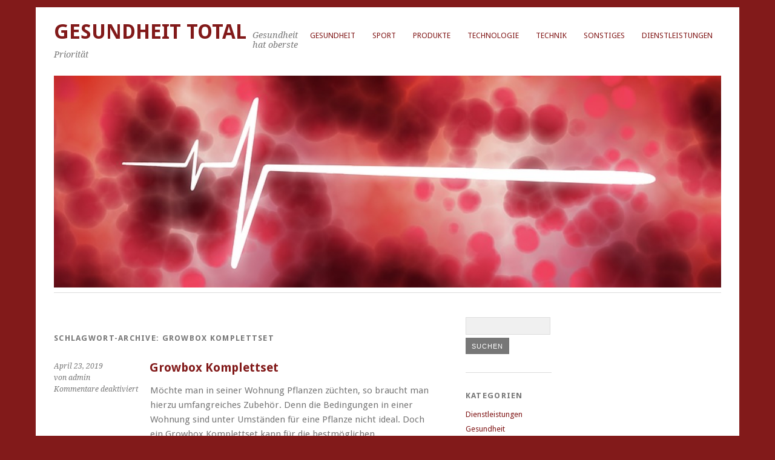

--- FILE ---
content_type: text/html; charset=UTF-8
request_url: https://www.gesundheit-total.com/tag/growbox-komplettset/
body_size: 24062
content:
<!DOCTYPE html><html lang="de"><head><meta charset="UTF-8" /><meta name="google-site-verification" content="sKoccuhCgiHxUZQMQl6s7R5enR3wB0jzjfVgTXrR3y0" /><meta name="viewport" content="width=device-width, initial-scale=1.0, maximum-scale=1.0, user-scalable=0"><link media="all" href="https://www.gesundheit-total.com/wp-content/cache/autoptimize/css/autoptimize_d03433ce28b9619844a08cec36d59174.css" rel="stylesheet"><title>Growbox Komplettset Archive - Gesundheit TOTAL</title><link rel="profile" href="http://gmpg.org/xfn/11"><link rel="pingback" href="https://www.gesundheit-total.com/xmlrpc.php"> <!--[if lt IE 9]> <script src="https://www.gesundheit-total.com/wp-content/themes/yoko/js/html5.js" type="text/javascript"></script> <![endif]--><meta name='robots' content='index, follow, max-image-preview:large, max-snippet:-1, max-video-preview:-1' /><title>Growbox Komplettset Archive - Gesundheit TOTAL</title><link rel="canonical" href="https://www.gesundheit-total.com/tag/growbox-komplettset/" /><meta property="og:locale" content="de_DE" /><meta property="og:type" content="article" /><meta property="og:title" content="Growbox Komplettset Archive - Gesundheit TOTAL" /><meta property="og:url" content="https://www.gesundheit-total.com/tag/growbox-komplettset/" /><meta property="og:site_name" content="Gesundheit TOTAL" /><meta name="twitter:card" content="summary_large_image" /> <script type="application/ld+json" class="yoast-schema-graph">{"@context":"https://schema.org","@graph":[{"@type":"CollectionPage","@id":"https://www.gesundheit-total.com/tag/growbox-komplettset/","url":"https://www.gesundheit-total.com/tag/growbox-komplettset/","name":"Growbox Komplettset Archive - Gesundheit TOTAL","isPartOf":{"@id":"https://www.gesundheit-total.com/#website"},"breadcrumb":{"@id":"https://www.gesundheit-total.com/tag/growbox-komplettset/#breadcrumb"},"inLanguage":"de"},{"@type":"BreadcrumbList","@id":"https://www.gesundheit-total.com/tag/growbox-komplettset/#breadcrumb","itemListElement":[{"@type":"ListItem","position":1,"name":"Startseite","item":"https://www.gesundheit-total.com/"},{"@type":"ListItem","position":2,"name":"Growbox Komplettset"}]},{"@type":"WebSite","@id":"https://www.gesundheit-total.com/#website","url":"https://www.gesundheit-total.com/","name":"Gesundheit TOTAL","description":"Gesundheit hat oberste Priorität","potentialAction":[{"@type":"SearchAction","target":{"@type":"EntryPoint","urlTemplate":"https://www.gesundheit-total.com/?s={search_term_string}"},"query-input":{"@type":"PropertyValueSpecification","valueRequired":true,"valueName":"search_term_string"}}],"inLanguage":"de"}]}</script> <link rel='dns-prefetch' href='//fonts.googleapis.com' /><link rel="alternate" type="application/rss+xml" title="Gesundheit TOTAL &raquo; Feed" href="https://www.gesundheit-total.com/feed/" /><link rel="alternate" type="application/rss+xml" title="Gesundheit TOTAL &raquo; Growbox Komplettset Schlagwort-Feed" href="https://www.gesundheit-total.com/tag/growbox-komplettset/feed/" /><link rel='stylesheet' id='yoko-fonts-css' href='//fonts.googleapis.com/css?family=Droid+Sans%3A400%2C700%7CDroid+Serif%3A400%2C700%2C400italic%2C700italic&#038;subset=latin%2Clatin-ext' type='text/css' media='all' /> <script type="text/javascript" src="https://www.gesundheit-total.com/wp-includes/js/jquery/jquery.min.js?ver=3.7.1" id="jquery-core-js"></script> <link rel="https://api.w.org/" href="https://www.gesundheit-total.com/wp-json/" /><link rel="alternate" title="JSON" type="application/json" href="https://www.gesundheit-total.com/wp-json/wp/v2/tags/61" /><link rel="EditURI" type="application/rsd+xml" title="RSD" href="https://www.gesundheit-total.com/xmlrpc.php?rsd" /><meta name="generator" content="WordPress 6.9" /><meta name="google-site-verification" content="DBfqwA0rr7mLIwB5DaiS4_h3CW4DcyBAds6eJ2_Fqg8" /></head><body class="archive tag tag-growbox-komplettset tag-61 custom-background wp-theme-yoko"><div id="page" class="clearfix"><header id="branding"><nav id="mainnav" class="clearfix"><div class="menu-hauptmenue-container"><ul id="menu-hauptmenue" class="menu"><li id="menu-item-15" class="menu-item menu-item-type-taxonomy menu-item-object-category menu-item-15"><a href="https://www.gesundheit-total.com/category/gesundheit/">Gesundheit</a></li><li id="menu-item-16" class="menu-item menu-item-type-taxonomy menu-item-object-category menu-item-16"><a href="https://www.gesundheit-total.com/category/sport/">Sport</a></li><li id="menu-item-17" class="menu-item menu-item-type-taxonomy menu-item-object-category menu-item-17"><a href="https://www.gesundheit-total.com/category/produkte/">Produkte</a></li><li id="menu-item-18" class="menu-item menu-item-type-taxonomy menu-item-object-category menu-item-18"><a href="https://www.gesundheit-total.com/category/technologie/">Technologie</a></li><li id="menu-item-19" class="menu-item menu-item-type-taxonomy menu-item-object-category menu-item-19"><a href="https://www.gesundheit-total.com/category/technik/">Technik</a></li><li id="menu-item-20" class="menu-item menu-item-type-taxonomy menu-item-object-category menu-item-20"><a href="https://www.gesundheit-total.com/category/sonstiges/">Sonstiges</a></li><li id="menu-item-130" class="menu-item menu-item-type-taxonomy menu-item-object-category menu-item-130"><a href="https://www.gesundheit-total.com/category/dienstleistungen/">Dienstleistungen</a></li></ul></div></nav><hgroup id="site-title"><h1><a href="https://www.gesundheit-total.com/" title="Gesundheit TOTAL">Gesundheit TOTAL</a></h1><h2 id="site-description">Gesundheit hat oberste Priorität</h2></hgroup> <noscript><img alt="" src="https://www.gesundheit-total.com/wp-content/uploads/2018/10/cropped-health.png" class="headerimage" width="901" height="286"></noscript><img alt="" src='data:image/svg+xml,%3Csvg%20xmlns=%22http://www.w3.org/2000/svg%22%20viewBox=%220%200%20901%20286%22%3E%3C/svg%3E' data-src="https://www.gesundheit-total.com/wp-content/uploads/2018/10/cropped-health.png" class="lazyload headerimage" width="901" height="286"><nav id="subnav"></nav></header><div id="wrap"><div id="main"><div id="content"><header class="page-header"><h1 class="page-title">Schlagwort-Archive: <span>Growbox Komplettset</span></h1></header><article id="post-81" class="post-81 post type-post status-publish format-standard hentry category-produkte tag-anbau tag-grow tag-growbox tag-growbox-komplettset tag-komplettset tag-zucht"><div class="entry-details"><p>April 23, 2019<br/> von admin<br/> <span>Kommentare deaktiviert<span class="screen-reader-text"> für Growbox Komplettset</span></span></p></div><header class="entry-header"><h2 class="entry-title"><a href="https://www.gesundheit-total.com/growbox-komplettset/" title="Permalink auf Growbox Komplettset" rel="bookmark">Growbox Komplettset</a></h2></header><div class="entry-content"><p>Möchte man in seiner Wohnung Pflanzen züchten, so braucht man hierzu umfangreiches Zubehör. Denn die Bedingungen in einer Wohnung sind unter Umständen für eine Pflanze nicht ideal. Doch ein Growbox Komplettset kann für die bestmöglichen Bedingungen für die Anzucht von &hellip; <a href="https://www.gesundheit-total.com/growbox-komplettset/">Weiterlesen <span class="meta-nav">&rarr;</span></a></p><footer class="entry-meta"><p> Kategorien: <a href="https://www.gesundheit-total.com/category/produkte/" rel="category tag">Produkte</a> | 
 Schlagwörter: <a href="https://www.gesundheit-total.com/tag/anbau/" rel="tag">Anbau</a>, <a href="https://www.gesundheit-total.com/tag/grow/" rel="tag">Grow</a>, <a href="https://www.gesundheit-total.com/tag/growbox/" rel="tag">Growbox</a>, <a href="https://www.gesundheit-total.com/tag/growbox-komplettset/" rel="tag">Growbox Komplettset</a>, <a href="https://www.gesundheit-total.com/tag/komplettset/" rel="tag">Komplettset</a>, <a href="https://www.gesundheit-total.com/tag/zucht/" rel="tag">Zucht</a> | <a href="https://www.gesundheit-total.com/growbox-komplettset/">Permalink</a></p></footer></div></article></div><div id="secondary" class="widget-area" role="complementary"><aside id="search-2" class="widget widget_search"><form role="search" method="get" class="searchform" action="https://www.gesundheit-total.com/" ><div> <input type="text" class="search-input" value="" name="s" id="s" /> <input type="submit" class="searchsubmit" value="Suchen" /></div></form></aside><aside id="categories-2" class="widget widget_categories"><h3 class="widget-title">Kategorien</h3><ul><li class="cat-item cat-item-112"><a href="https://www.gesundheit-total.com/category/dienstleistungen/">Dienstleistungen</a></li><li class="cat-item cat-item-2"><a href="https://www.gesundheit-total.com/category/gesundheit/">Gesundheit</a></li><li class="cat-item cat-item-4"><a href="https://www.gesundheit-total.com/category/produkte/">Produkte</a></li><li class="cat-item cat-item-7"><a href="https://www.gesundheit-total.com/category/sonstiges/">Sonstiges</a></li><li class="cat-item cat-item-3"><a href="https://www.gesundheit-total.com/category/sport/">Sport</a></li><li class="cat-item cat-item-6"><a href="https://www.gesundheit-total.com/category/technik/">Technik</a></li><li class="cat-item cat-item-5"><a href="https://www.gesundheit-total.com/category/technologie/">Technologie</a></li><li class="cat-item cat-item-1"><a href="https://www.gesundheit-total.com/category/uncategorized/">Uncategorized</a></li></ul></aside><aside id="calendar-3" class="widget widget_calendar"><div id="calendar_wrap" class="calendar_wrap"><table id="wp-calendar" class="wp-calendar-table"><caption>Januar 2026</caption><thead><tr><th scope="col" aria-label="Montag">M</th><th scope="col" aria-label="Dienstag">D</th><th scope="col" aria-label="Mittwoch">M</th><th scope="col" aria-label="Donnerstag">D</th><th scope="col" aria-label="Freitag">F</th><th scope="col" aria-label="Samstag">S</th><th scope="col" aria-label="Sonntag">S</th></tr></thead><tbody><tr><td colspan="3" class="pad">&nbsp;</td><td>1</td><td>2</td><td>3</td><td>4</td></tr><tr><td>5</td><td>6</td><td>7</td><td>8</td><td>9</td><td>10</td><td>11</td></tr><tr><td>12</td><td>13</td><td>14</td><td>15</td><td>16</td><td>17</td><td>18</td></tr><tr><td id="today">19</td><td>20</td><td>21</td><td>22</td><td>23</td><td>24</td><td>25</td></tr><tr><td>26</td><td>27</td><td>28</td><td>29</td><td>30</td><td>31</td><td class="pad" colspan="1">&nbsp;</td></tr></tbody></table><nav aria-label="Vorherige und nächste Monate" class="wp-calendar-nav"> <span class="wp-calendar-nav-prev"><a href="https://www.gesundheit-total.com/2020/06/">&laquo; Juni</a></span> <span class="pad">&nbsp;</span> <span class="wp-calendar-nav-next">&nbsp;</span></nav></div></aside><aside id="tag_cloud-3" class="widget widget_tag_cloud"><h3 class="widget-title">Schlagwörter</h3><div class="tagcloud"><a href="https://www.gesundheit-total.com/tag/anstrich/" class="tag-cloud-link tag-link-110 tag-link-position-1" style="font-size: 8pt;" aria-label="Anstrich (1 Eintrag)">Anstrich</a> <a href="https://www.gesundheit-total.com/tag/anwalt/" class="tag-cloud-link tag-link-128 tag-link-position-2" style="font-size: 8pt;" aria-label="Anwalt (1 Eintrag)">Anwalt</a> <a href="https://www.gesundheit-total.com/tag/asien/" class="tag-cloud-link tag-link-114 tag-link-position-3" style="font-size: 8pt;" aria-label="Asien (1 Eintrag)">Asien</a> <a href="https://www.gesundheit-total.com/tag/asthma/" class="tag-cloud-link tag-link-116 tag-link-position-4" style="font-size: 8pt;" aria-label="Asthma (1 Eintrag)">Asthma</a> <a href="https://www.gesundheit-total.com/tag/augen/" class="tag-cloud-link tag-link-43 tag-link-position-5" style="font-size: 11.230769230769pt;" aria-label="Augen (2 Einträge)">Augen</a> <a href="https://www.gesundheit-total.com/tag/baby/" class="tag-cloud-link tag-link-22 tag-link-position-6" style="font-size: 11.230769230769pt;" aria-label="Baby (2 Einträge)">Baby</a> <a href="https://www.gesundheit-total.com/tag/beruf/" class="tag-cloud-link tag-link-122 tag-link-position-7" style="font-size: 8pt;" aria-label="Beruf (1 Eintrag)">Beruf</a> <a href="https://www.gesundheit-total.com/tag/china/" class="tag-cloud-link tag-link-115 tag-link-position-8" style="font-size: 8pt;" aria-label="China (1 Eintrag)">China</a> <a href="https://www.gesundheit-total.com/tag/creme/" class="tag-cloud-link tag-link-104 tag-link-position-9" style="font-size: 8pt;" aria-label="Creme (1 Eintrag)">Creme</a> <a href="https://www.gesundheit-total.com/tag/einrichtung/" class="tag-cloud-link tag-link-55 tag-link-position-10" style="font-size: 13.384615384615pt;" aria-label="Einrichtung (3 Einträge)">Einrichtung</a> <a href="https://www.gesundheit-total.com/tag/essen/" class="tag-cloud-link tag-link-12 tag-link-position-11" style="font-size: 13.384615384615pt;" aria-label="Essen (3 Einträge)">Essen</a> <a href="https://www.gesundheit-total.com/tag/genussmittel/" class="tag-cloud-link tag-link-33 tag-link-position-12" style="font-size: 13.384615384615pt;" aria-label="Genussmittel (3 Einträge)">Genussmittel</a> <a href="https://www.gesundheit-total.com/tag/gesund/" class="tag-cloud-link tag-link-11 tag-link-position-13" style="font-size: 13.384615384615pt;" aria-label="Gesund (3 Einträge)">Gesund</a> <a href="https://www.gesundheit-total.com/tag/gesundheit/" class="tag-cloud-link tag-link-8 tag-link-position-14" style="font-size: 22pt;" aria-label="Gesundheit (11 Einträge)">Gesundheit</a> <a href="https://www.gesundheit-total.com/tag/getraenk/" class="tag-cloud-link tag-link-31 tag-link-position-15" style="font-size: 11.230769230769pt;" aria-label="Getränk (2 Einträge)">Getränk</a> <a href="https://www.gesundheit-total.com/tag/haare/" class="tag-cloud-link tag-link-98 tag-link-position-16" style="font-size: 11.230769230769pt;" aria-label="Haare (2 Einträge)">Haare</a> <a href="https://www.gesundheit-total.com/tag/haarverlaengerung/" class="tag-cloud-link tag-link-97 tag-link-position-17" style="font-size: 11.230769230769pt;" aria-label="Haarverlängerung (2 Einträge)">Haarverlängerung</a> <a href="https://www.gesundheit-total.com/tag/haus/" class="tag-cloud-link tag-link-151 tag-link-position-18" style="font-size: 17.871794871795pt;" aria-label="Haus (6 Einträge)">Haus</a> <a href="https://www.gesundheit-total.com/tag/haut/" class="tag-cloud-link tag-link-105 tag-link-position-19" style="font-size: 8pt;" aria-label="Haut (1 Eintrag)">Haut</a> <a href="https://www.gesundheit-total.com/tag/hautcreme/" class="tag-cloud-link tag-link-106 tag-link-position-20" style="font-size: 8pt;" aria-label="Hautcreme (1 Eintrag)">Hautcreme</a> <a href="https://www.gesundheit-total.com/tag/hauterkrankung/" class="tag-cloud-link tag-link-108 tag-link-position-21" style="font-size: 8pt;" aria-label="Hauterkrankung (1 Eintrag)">Hauterkrankung</a> <a href="https://www.gesundheit-total.com/tag/hautkrankheit/" class="tag-cloud-link tag-link-107 tag-link-position-22" style="font-size: 8pt;" aria-label="Hautkrankheit (1 Eintrag)">Hautkrankheit</a> <a href="https://www.gesundheit-total.com/tag/heilung/" class="tag-cloud-link tag-link-123 tag-link-position-23" style="font-size: 8pt;" aria-label="Heilung (1 Eintrag)">Heilung</a> <a href="https://www.gesundheit-total.com/tag/it/" class="tag-cloud-link tag-link-124 tag-link-position-24" style="font-size: 8pt;" aria-label="IT (1 Eintrag)">IT</a> <a href="https://www.gesundheit-total.com/tag/latexfarbe/" class="tag-cloud-link tag-link-109 tag-link-position-25" style="font-size: 8pt;" aria-label="Latexfarbe (1 Eintrag)">Latexfarbe</a> <a href="https://www.gesundheit-total.com/tag/malerbedarf/" class="tag-cloud-link tag-link-111 tag-link-position-26" style="font-size: 8pt;" aria-label="Malerbedarf (1 Eintrag)">Malerbedarf</a> <a href="https://www.gesundheit-total.com/tag/medizin/" class="tag-cloud-link tag-link-113 tag-link-position-27" style="font-size: 8pt;" aria-label="Medizin (1 Eintrag)">Medizin</a> <a href="https://www.gesundheit-total.com/tag/netzwerk/" class="tag-cloud-link tag-link-126 tag-link-position-28" style="font-size: 8pt;" aria-label="Netzwerk (1 Eintrag)">Netzwerk</a> <a href="https://www.gesundheit-total.com/tag/plane/" class="tag-cloud-link tag-link-134 tag-link-position-29" style="font-size: 8pt;" aria-label="Plane (1 Eintrag)">Plane</a> <a href="https://www.gesundheit-total.com/tag/pool/" class="tag-cloud-link tag-link-131 tag-link-position-30" style="font-size: 8pt;" aria-label="Pool (1 Eintrag)">Pool</a> <a href="https://www.gesundheit-total.com/tag/produkt/" class="tag-cloud-link tag-link-152 tag-link-position-31" style="font-size: 20.564102564103pt;" aria-label="Produkt (9 Einträge)">Produkt</a> <a href="https://www.gesundheit-total.com/tag/produkte/" class="tag-cloud-link tag-link-45 tag-link-position-32" style="font-size: 16.615384615385pt;" aria-label="Produkte (5 Einträge)">Produkte</a> <a href="https://www.gesundheit-total.com/tag/recht/" class="tag-cloud-link tag-link-129 tag-link-position-33" style="font-size: 8pt;" aria-label="Recht (1 Eintrag)">Recht</a> <a href="https://www.gesundheit-total.com/tag/rosacea/" class="tag-cloud-link tag-link-103 tag-link-position-34" style="font-size: 8pt;" aria-label="Rosacea (1 Eintrag)">Rosacea</a> <a href="https://www.gesundheit-total.com/tag/schutz/" class="tag-cloud-link tag-link-159 tag-link-position-35" style="font-size: 18.769230769231pt;" aria-label="Schutz (7 Einträge)">Schutz</a> <a href="https://www.gesundheit-total.com/tag/schwimmbecken/" class="tag-cloud-link tag-link-133 tag-link-position-36" style="font-size: 8pt;" aria-label="Schwimmbecken (1 Eintrag)">Schwimmbecken</a> <a href="https://www.gesundheit-total.com/tag/software/" class="tag-cloud-link tag-link-125 tag-link-position-37" style="font-size: 8pt;" aria-label="Software (1 Eintrag)">Software</a> <a href="https://www.gesundheit-total.com/tag/solarplane/" class="tag-cloud-link tag-link-130 tag-link-position-38" style="font-size: 8pt;" aria-label="Solarplane (1 Eintrag)">Solarplane</a> <a href="https://www.gesundheit-total.com/tag/solarplane-pool/" class="tag-cloud-link tag-link-132 tag-link-position-39" style="font-size: 8pt;" aria-label="Solarplane Pool (1 Eintrag)">Solarplane Pool</a> <a href="https://www.gesundheit-total.com/tag/spielfiguren/" class="tag-cloud-link tag-link-117 tag-link-position-40" style="font-size: 8pt;" aria-label="Spielfiguren (1 Eintrag)">Spielfiguren</a> <a href="https://www.gesundheit-total.com/tag/spielzeug/" class="tag-cloud-link tag-link-118 tag-link-position-41" style="font-size: 11.230769230769pt;" aria-label="Spielzeug (2 Einträge)">Spielzeug</a> <a href="https://www.gesundheit-total.com/tag/vertragsrecht/" class="tag-cloud-link tag-link-127 tag-link-position-42" style="font-size: 8pt;" aria-label="Vertragsrecht (1 Eintrag)">Vertragsrecht</a> <a href="https://www.gesundheit-total.com/tag/zahnarzt/" class="tag-cloud-link tag-link-71 tag-link-position-43" style="font-size: 11.230769230769pt;" aria-label="Zahnarzt (2 Einträge)">Zahnarzt</a> <a href="https://www.gesundheit-total.com/tag/zahnmedizin/" class="tag-cloud-link tag-link-135 tag-link-position-44" style="font-size: 11.230769230769pt;" aria-label="Zahnmedizin (2 Einträge)">Zahnmedizin</a> <a href="https://www.gesundheit-total.com/tag/zahnpflege/" class="tag-cloud-link tag-link-136 tag-link-position-45" style="font-size: 8pt;" aria-label="Zahnpflege (1 Eintrag)">Zahnpflege</a></div></aside></div></div><div id="tertiary" class="widget-area" role="complementary"></div></div><footer id="colophon" class="clearfix"><p>Proudly powered by <a href="http://wordpress.org/">WordPress</a><span class="sep"> | </span>Theme: Yoko von <a href="http://www.elmastudio.de/en/themes/">Elmastudio</a></p> <a href="#page" class="top">Oben</a></footer></div> <script type="speculationrules">{"prefetch":[{"source":"document","where":{"and":[{"href_matches":"/*"},{"not":{"href_matches":["/wp-*.php","/wp-admin/*","/wp-content/uploads/*","/wp-content/*","/wp-content/plugins/*","/wp-content/themes/yoko/*","/*\\?(.+)"]}},{"not":{"selector_matches":"a[rel~=\"nofollow\"]"}},{"not":{"selector_matches":".no-prefetch, .no-prefetch a"}}]},"eagerness":"conservative"}]}</script> <noscript><style>.lazyload{display:none;}</style></noscript><script data-noptimize="1">window.lazySizesConfig=window.lazySizesConfig||{};window.lazySizesConfig.loadMode=1;</script><script async data-noptimize="1" src='https://www.gesundheit-total.com/wp-content/plugins/autoptimize/classes/external/js/lazysizes.min.js?ao_version=3.1.14'></script> <script id="wp-emoji-settings" type="application/json">{"baseUrl":"https://s.w.org/images/core/emoji/17.0.2/72x72/","ext":".png","svgUrl":"https://s.w.org/images/core/emoji/17.0.2/svg/","svgExt":".svg","source":{"concatemoji":"https://www.gesundheit-total.com/wp-includes/js/wp-emoji-release.min.js?ver=6.9"}}</script> <script type="module">/*! This file is auto-generated */
const a=JSON.parse(document.getElementById("wp-emoji-settings").textContent),o=(window._wpemojiSettings=a,"wpEmojiSettingsSupports"),s=["flag","emoji"];function i(e){try{var t={supportTests:e,timestamp:(new Date).valueOf()};sessionStorage.setItem(o,JSON.stringify(t))}catch(e){}}function c(e,t,n){e.clearRect(0,0,e.canvas.width,e.canvas.height),e.fillText(t,0,0);t=new Uint32Array(e.getImageData(0,0,e.canvas.width,e.canvas.height).data);e.clearRect(0,0,e.canvas.width,e.canvas.height),e.fillText(n,0,0);const a=new Uint32Array(e.getImageData(0,0,e.canvas.width,e.canvas.height).data);return t.every((e,t)=>e===a[t])}function p(e,t){e.clearRect(0,0,e.canvas.width,e.canvas.height),e.fillText(t,0,0);var n=e.getImageData(16,16,1,1);for(let e=0;e<n.data.length;e++)if(0!==n.data[e])return!1;return!0}function u(e,t,n,a){switch(t){case"flag":return n(e,"\ud83c\udff3\ufe0f\u200d\u26a7\ufe0f","\ud83c\udff3\ufe0f\u200b\u26a7\ufe0f")?!1:!n(e,"\ud83c\udde8\ud83c\uddf6","\ud83c\udde8\u200b\ud83c\uddf6")&&!n(e,"\ud83c\udff4\udb40\udc67\udb40\udc62\udb40\udc65\udb40\udc6e\udb40\udc67\udb40\udc7f","\ud83c\udff4\u200b\udb40\udc67\u200b\udb40\udc62\u200b\udb40\udc65\u200b\udb40\udc6e\u200b\udb40\udc67\u200b\udb40\udc7f");case"emoji":return!a(e,"\ud83e\u1fac8")}return!1}function f(e,t,n,a){let r;const o=(r="undefined"!=typeof WorkerGlobalScope&&self instanceof WorkerGlobalScope?new OffscreenCanvas(300,150):document.createElement("canvas")).getContext("2d",{willReadFrequently:!0}),s=(o.textBaseline="top",o.font="600 32px Arial",{});return e.forEach(e=>{s[e]=t(o,e,n,a)}),s}function r(e){var t=document.createElement("script");t.src=e,t.defer=!0,document.head.appendChild(t)}a.supports={everything:!0,everythingExceptFlag:!0},new Promise(t=>{let n=function(){try{var e=JSON.parse(sessionStorage.getItem(o));if("object"==typeof e&&"number"==typeof e.timestamp&&(new Date).valueOf()<e.timestamp+604800&&"object"==typeof e.supportTests)return e.supportTests}catch(e){}return null}();if(!n){if("undefined"!=typeof Worker&&"undefined"!=typeof OffscreenCanvas&&"undefined"!=typeof URL&&URL.createObjectURL&&"undefined"!=typeof Blob)try{var e="postMessage("+f.toString()+"("+[JSON.stringify(s),u.toString(),c.toString(),p.toString()].join(",")+"));",a=new Blob([e],{type:"text/javascript"});const r=new Worker(URL.createObjectURL(a),{name:"wpTestEmojiSupports"});return void(r.onmessage=e=>{i(n=e.data),r.terminate(),t(n)})}catch(e){}i(n=f(s,u,c,p))}t(n)}).then(e=>{for(const n in e)a.supports[n]=e[n],a.supports.everything=a.supports.everything&&a.supports[n],"flag"!==n&&(a.supports.everythingExceptFlag=a.supports.everythingExceptFlag&&a.supports[n]);var t;a.supports.everythingExceptFlag=a.supports.everythingExceptFlag&&!a.supports.flag,a.supports.everything||((t=a.source||{}).concatemoji?r(t.concatemoji):t.wpemoji&&t.twemoji&&(r(t.twemoji),r(t.wpemoji)))});
//# sourceURL=https://www.gesundheit-total.com/wp-includes/js/wp-emoji-loader.min.js</script> <script defer src="https://www.gesundheit-total.com/wp-content/cache/autoptimize/js/autoptimize_52ad77873be9782889d45be155e64f27.js"></script></body></html>